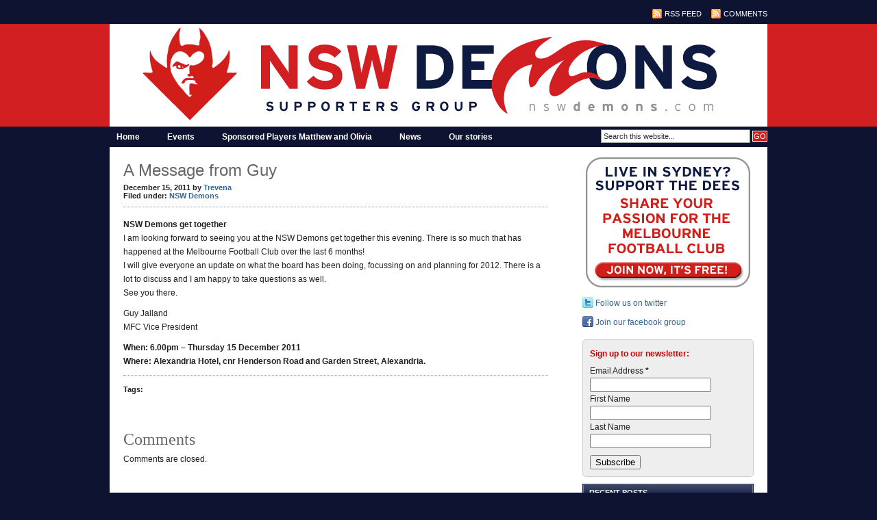

--- FILE ---
content_type: text/html; charset=UTF-8
request_url: https://www.nswdemons.com/a-message-from-guy/
body_size: 16102
content:
<!DOCTYPE html PUBLIC "-//W3C//DTD XHTML 1.0 Transitional//EN" "http://www.w3.org/TR/xhtml1/DTD/xhtml1-transitional.dtd">
<html xmlns="http://www.w3.org/1999/xhtml">
<head profile="http://gmpg.org/xfn/11">
<meta http-equiv="Content-Type" content="text/html; charset=UTF-8" />
<meta name="distribution" content="global" />
<meta name="robots" content="follow, all" />
<meta name="language" content="en" />

<title>A Message from Guy - NSW Demons : NSW Demons</title>
<meta name="generator" content="WordPress 6.9" />
<!-- leave this for stats -->

<link rel="Shortcut Icon" href="https://www.nswdemons.com/wp-content/themes/code-blue_20/images/favicon.ico" type="image/x-icon" />
<link rel="alternate" type="application/rss+xml" title="RSS 2.0" href="https://www.nswdemons.com/feed/" />
<link rel="alternate" type="text/xml" title="RSS .92" href="https://www.nswdemons.com/feed/rss/" />
<link rel="alternate" type="application/atom+xml" title="Atom 0.3" href="https://www.nswdemons.com/feed/atom/" />
<link rel="pingback" href="https://www.nswdemons.com/xmlrpc.php" />
	<link rel='archives' title='December 2025' href='https://www.nswdemons.com/2025/12/' />
	<link rel='archives' title='November 2025' href='https://www.nswdemons.com/2025/11/' />
	<link rel='archives' title='September 2025' href='https://www.nswdemons.com/2025/09/' />
	<link rel='archives' title='August 2025' href='https://www.nswdemons.com/2025/08/' />
	<link rel='archives' title='July 2025' href='https://www.nswdemons.com/2025/07/' />
	<link rel='archives' title='June 2025' href='https://www.nswdemons.com/2025/06/' />
	<link rel='archives' title='May 2025' href='https://www.nswdemons.com/2025/05/' />
	<link rel='archives' title='April 2025' href='https://www.nswdemons.com/2025/04/' />
	<link rel='archives' title='March 2025' href='https://www.nswdemons.com/2025/03/' />
	<link rel='archives' title='November 2024' href='https://www.nswdemons.com/2024/11/' />
	<link rel='archives' title='October 2024' href='https://www.nswdemons.com/2024/10/' />
	<link rel='archives' title='September 2024' href='https://www.nswdemons.com/2024/09/' />
	<link rel='archives' title='August 2024' href='https://www.nswdemons.com/2024/08/' />
	<link rel='archives' title='July 2024' href='https://www.nswdemons.com/2024/07/' />
	<link rel='archives' title='June 2024' href='https://www.nswdemons.com/2024/06/' />
	<link rel='archives' title='May 2024' href='https://www.nswdemons.com/2024/05/' />
	<link rel='archives' title='April 2024' href='https://www.nswdemons.com/2024/04/' />
	<link rel='archives' title='March 2024' href='https://www.nswdemons.com/2024/03/' />
	<link rel='archives' title='February 2024' href='https://www.nswdemons.com/2024/02/' />
	<link rel='archives' title='November 2023' href='https://www.nswdemons.com/2023/11/' />
	<link rel='archives' title='October 2023' href='https://www.nswdemons.com/2023/10/' />
	<link rel='archives' title='September 2023' href='https://www.nswdemons.com/2023/09/' />
	<link rel='archives' title='August 2023' href='https://www.nswdemons.com/2023/08/' />
	<link rel='archives' title='July 2023' href='https://www.nswdemons.com/2023/07/' />
	<link rel='archives' title='June 2023' href='https://www.nswdemons.com/2023/06/' />
	<link rel='archives' title='May 2023' href='https://www.nswdemons.com/2023/05/' />
	<link rel='archives' title='April 2023' href='https://www.nswdemons.com/2023/04/' />
	<link rel='archives' title='March 2023' href='https://www.nswdemons.com/2023/03/' />
	<link rel='archives' title='January 2023' href='https://www.nswdemons.com/2023/01/' />
	<link rel='archives' title='December 2022' href='https://www.nswdemons.com/2022/12/' />
	<link rel='archives' title='September 2022' href='https://www.nswdemons.com/2022/09/' />
	<link rel='archives' title='August 2022' href='https://www.nswdemons.com/2022/08/' />
	<link rel='archives' title='July 2022' href='https://www.nswdemons.com/2022/07/' />
	<link rel='archives' title='June 2022' href='https://www.nswdemons.com/2022/06/' />
	<link rel='archives' title='May 2022' href='https://www.nswdemons.com/2022/05/' />
	<link rel='archives' title='April 2022' href='https://www.nswdemons.com/2022/04/' />
	<link rel='archives' title='March 2022' href='https://www.nswdemons.com/2022/03/' />
	<link rel='archives' title='February 2022' href='https://www.nswdemons.com/2022/02/' />
	<link rel='archives' title='January 2022' href='https://www.nswdemons.com/2022/01/' />
	<link rel='archives' title='December 2021' href='https://www.nswdemons.com/2021/12/' />
	<link rel='archives' title='November 2021' href='https://www.nswdemons.com/2021/11/' />
	<link rel='archives' title='October 2021' href='https://www.nswdemons.com/2021/10/' />
	<link rel='archives' title='September 2021' href='https://www.nswdemons.com/2021/09/' />
	<link rel='archives' title='August 2021' href='https://www.nswdemons.com/2021/08/' />
	<link rel='archives' title='July 2021' href='https://www.nswdemons.com/2021/07/' />
	<link rel='archives' title='June 2021' href='https://www.nswdemons.com/2021/06/' />
	<link rel='archives' title='May 2021' href='https://www.nswdemons.com/2021/05/' />
	<link rel='archives' title='April 2021' href='https://www.nswdemons.com/2021/04/' />
	<link rel='archives' title='March 2021' href='https://www.nswdemons.com/2021/03/' />
	<link rel='archives' title='February 2021' href='https://www.nswdemons.com/2021/02/' />
	<link rel='archives' title='January 2021' href='https://www.nswdemons.com/2021/01/' />
	<link rel='archives' title='October 2020' href='https://www.nswdemons.com/2020/10/' />
	<link rel='archives' title='September 2020' href='https://www.nswdemons.com/2020/09/' />
	<link rel='archives' title='August 2020' href='https://www.nswdemons.com/2020/08/' />
	<link rel='archives' title='July 2020' href='https://www.nswdemons.com/2020/07/' />
	<link rel='archives' title='June 2020' href='https://www.nswdemons.com/2020/06/' />
	<link rel='archives' title='May 2020' href='https://www.nswdemons.com/2020/05/' />
	<link rel='archives' title='April 2020' href='https://www.nswdemons.com/2020/04/' />
	<link rel='archives' title='March 2020' href='https://www.nswdemons.com/2020/03/' />
	<link rel='archives' title='February 2020' href='https://www.nswdemons.com/2020/02/' />
	<link rel='archives' title='December 2019' href='https://www.nswdemons.com/2019/12/' />
	<link rel='archives' title='November 2019' href='https://www.nswdemons.com/2019/11/' />
	<link rel='archives' title='October 2019' href='https://www.nswdemons.com/2019/10/' />
	<link rel='archives' title='September 2019' href='https://www.nswdemons.com/2019/09/' />
	<link rel='archives' title='August 2019' href='https://www.nswdemons.com/2019/08/' />
	<link rel='archives' title='July 2019' href='https://www.nswdemons.com/2019/07/' />
	<link rel='archives' title='June 2019' href='https://www.nswdemons.com/2019/06/' />
	<link rel='archives' title='May 2019' href='https://www.nswdemons.com/2019/05/' />
	<link rel='archives' title='April 2019' href='https://www.nswdemons.com/2019/04/' />
	<link rel='archives' title='March 2019' href='https://www.nswdemons.com/2019/03/' />
	<link rel='archives' title='February 2019' href='https://www.nswdemons.com/2019/02/' />
	<link rel='archives' title='January 2019' href='https://www.nswdemons.com/2019/01/' />
	<link rel='archives' title='October 2018' href='https://www.nswdemons.com/2018/10/' />
	<link rel='archives' title='September 2018' href='https://www.nswdemons.com/2018/09/' />
	<link rel='archives' title='August 2018' href='https://www.nswdemons.com/2018/08/' />
	<link rel='archives' title='July 2018' href='https://www.nswdemons.com/2018/07/' />
	<link rel='archives' title='June 2018' href='https://www.nswdemons.com/2018/06/' />
	<link rel='archives' title='May 2018' href='https://www.nswdemons.com/2018/05/' />
	<link rel='archives' title='April 2018' href='https://www.nswdemons.com/2018/04/' />
	<link rel='archives' title='March 2018' href='https://www.nswdemons.com/2018/03/' />
	<link rel='archives' title='February 2018' href='https://www.nswdemons.com/2018/02/' />
	<link rel='archives' title='August 2017' href='https://www.nswdemons.com/2017/08/' />
	<link rel='archives' title='July 2017' href='https://www.nswdemons.com/2017/07/' />
	<link rel='archives' title='June 2017' href='https://www.nswdemons.com/2017/06/' />
	<link rel='archives' title='May 2017' href='https://www.nswdemons.com/2017/05/' />
	<link rel='archives' title='April 2017' href='https://www.nswdemons.com/2017/04/' />
	<link rel='archives' title='March 2017' href='https://www.nswdemons.com/2017/03/' />
	<link rel='archives' title='February 2017' href='https://www.nswdemons.com/2017/02/' />
	<link rel='archives' title='October 2016' href='https://www.nswdemons.com/2016/10/' />
	<link rel='archives' title='July 2016' href='https://www.nswdemons.com/2016/07/' />
	<link rel='archives' title='June 2016' href='https://www.nswdemons.com/2016/06/' />
	<link rel='archives' title='May 2016' href='https://www.nswdemons.com/2016/05/' />
	<link rel='archives' title='April 2016' href='https://www.nswdemons.com/2016/04/' />
	<link rel='archives' title='March 2016' href='https://www.nswdemons.com/2016/03/' />
	<link rel='archives' title='February 2016' href='https://www.nswdemons.com/2016/02/' />
	<link rel='archives' title='April 2015' href='https://www.nswdemons.com/2015/04/' />
	<link rel='archives' title='March 2015' href='https://www.nswdemons.com/2015/03/' />
	<link rel='archives' title='November 2014' href='https://www.nswdemons.com/2014/11/' />
	<link rel='archives' title='September 2014' href='https://www.nswdemons.com/2014/09/' />
	<link rel='archives' title='August 2014' href='https://www.nswdemons.com/2014/08/' />
	<link rel='archives' title='July 2014' href='https://www.nswdemons.com/2014/07/' />
	<link rel='archives' title='June 2014' href='https://www.nswdemons.com/2014/06/' />
	<link rel='archives' title='April 2014' href='https://www.nswdemons.com/2014/04/' />
	<link rel='archives' title='March 2014' href='https://www.nswdemons.com/2014/03/' />
	<link rel='archives' title='February 2014' href='https://www.nswdemons.com/2014/02/' />
	<link rel='archives' title='November 2013' href='https://www.nswdemons.com/2013/11/' />
	<link rel='archives' title='September 2013' href='https://www.nswdemons.com/2013/09/' />
	<link rel='archives' title='August 2013' href='https://www.nswdemons.com/2013/08/' />
	<link rel='archives' title='July 2013' href='https://www.nswdemons.com/2013/07/' />
	<link rel='archives' title='June 2013' href='https://www.nswdemons.com/2013/06/' />
	<link rel='archives' title='May 2013' href='https://www.nswdemons.com/2013/05/' />
	<link rel='archives' title='April 2013' href='https://www.nswdemons.com/2013/04/' />
	<link rel='archives' title='February 2013' href='https://www.nswdemons.com/2013/02/' />
	<link rel='archives' title='November 2012' href='https://www.nswdemons.com/2012/11/' />
	<link rel='archives' title='August 2012' href='https://www.nswdemons.com/2012/08/' />
	<link rel='archives' title='June 2012' href='https://www.nswdemons.com/2012/06/' />
	<link rel='archives' title='May 2012' href='https://www.nswdemons.com/2012/05/' />
	<link rel='archives' title='April 2012' href='https://www.nswdemons.com/2012/04/' />
	<link rel='archives' title='March 2012' href='https://www.nswdemons.com/2012/03/' />
	<link rel='archives' title='December 2011' href='https://www.nswdemons.com/2011/12/' />
	<link rel='archives' title='October 2011' href='https://www.nswdemons.com/2011/10/' />
	<link rel='archives' title='September 2011' href='https://www.nswdemons.com/2011/09/' />
	<link rel='archives' title='August 2011' href='https://www.nswdemons.com/2011/08/' />
	<link rel='archives' title='July 2011' href='https://www.nswdemons.com/2011/07/' />
	<link rel='archives' title='June 2011' href='https://www.nswdemons.com/2011/06/' />
	<link rel='archives' title='May 2011' href='https://www.nswdemons.com/2011/05/' />
	<link rel='archives' title='April 2011' href='https://www.nswdemons.com/2011/04/' />
	<link rel='archives' title='March 2011' href='https://www.nswdemons.com/2011/03/' />
	<link rel='archives' title='August 2010' href='https://www.nswdemons.com/2010/08/' />
	<link rel='archives' title='July 2010' href='https://www.nswdemons.com/2010/07/' />
	<link rel='archives' title='June 2010' href='https://www.nswdemons.com/2010/06/' />
	<link rel='archives' title='May 2010' href='https://www.nswdemons.com/2010/05/' />
	<link rel='archives' title='April 2010' href='https://www.nswdemons.com/2010/04/' />
	<link rel='archives' title='March 2010' href='https://www.nswdemons.com/2010/03/' />
<meta name='robots' content='index, follow, max-image-preview:large, max-snippet:-1, max-video-preview:-1' />

	<!-- This site is optimized with the Yoast SEO Premium plugin v26.8 (Yoast SEO v26.8) - https://yoast.com/product/yoast-seo-premium-wordpress/ -->
	<link rel="canonical" href="https://www.nswdemons.com/a-message-from-guy/" />
	<meta property="og:locale" content="en_US" />
	<meta property="og:type" content="article" />
	<meta property="og:title" content="A Message from Guy" />
	<meta property="og:description" content="NSW Demons get together I am looking forward to seeing you at the NSW Demons get together this evening. There is so much that has happened at the Melbourne Football Club over the last 6 months! I will give everyone an update on what the board has been doing, focussing on and planning for 2012. [&hellip;]" />
	<meta property="og:url" content="https://www.nswdemons.com/a-message-from-guy/" />
	<meta property="og:site_name" content="NSW Demons" />
	<meta property="article:publisher" content="https://www.facebook.com/NSW-Demons-2347198442182293" />
	<meta property="article:published_time" content="2011-12-15T04:02:43+00:00" />
	<meta name="author" content="Trevena" />
	<meta name="twitter:label1" content="Written by" />
	<meta name="twitter:data1" content="Trevena" />
	<script type="application/ld+json" class="yoast-schema-graph">{"@context":"https://schema.org","@graph":[{"@type":"Article","@id":"https://www.nswdemons.com/a-message-from-guy/#article","isPartOf":{"@id":"https://www.nswdemons.com/a-message-from-guy/"},"author":{"name":"Trevena","@id":"https://www.nswdemons.com/#/schema/person/c6c53a3c4f9ce96b9dcebfb3d12a1ccd"},"headline":"A Message from Guy","datePublished":"2011-12-15T04:02:43+00:00","mainEntityOfPage":{"@id":"https://www.nswdemons.com/a-message-from-guy/"},"wordCount":94,"publisher":{"@id":"https://www.nswdemons.com/#organization"},"articleSection":["NSW Demons"],"inLanguage":"en-US"},{"@type":"WebPage","@id":"https://www.nswdemons.com/a-message-from-guy/","url":"https://www.nswdemons.com/a-message-from-guy/","name":"A Message from Guy - NSW Demons","isPartOf":{"@id":"https://www.nswdemons.com/#website"},"datePublished":"2011-12-15T04:02:43+00:00","breadcrumb":{"@id":"https://www.nswdemons.com/a-message-from-guy/#breadcrumb"},"inLanguage":"en-US","potentialAction":[{"@type":"ReadAction","target":["https://www.nswdemons.com/a-message-from-guy/"]}]},{"@type":"BreadcrumbList","@id":"https://www.nswdemons.com/a-message-from-guy/#breadcrumb","itemListElement":[{"@type":"ListItem","position":1,"name":"News","item":"https://www.nswdemons.com/news/"},{"@type":"ListItem","position":2,"name":"A Message from Guy"}]},{"@type":"WebSite","@id":"https://www.nswdemons.com/#website","url":"https://www.nswdemons.com/","name":"NSW Demons","description":"Supporters Group","publisher":{"@id":"https://www.nswdemons.com/#organization"},"potentialAction":[{"@type":"SearchAction","target":{"@type":"EntryPoint","urlTemplate":"https://www.nswdemons.com/?s={search_term_string}"},"query-input":{"@type":"PropertyValueSpecification","valueRequired":true,"valueName":"search_term_string"}}],"inLanguage":"en-US"},{"@type":"Organization","@id":"https://www.nswdemons.com/#organization","name":"NSW Demons","url":"https://www.nswdemons.com/","logo":{"@type":"ImageObject","inLanguage":"en-US","@id":"https://www.nswdemons.com/#/schema/logo/image/","url":"https://www.nswdemons.com/wp-content/uploads/2017/03/signed-banner.jpg","contentUrl":"https://www.nswdemons.com/wp-content/uploads/2017/03/signed-banner.jpg","width":1224,"height":1632,"caption":"NSW Demons"},"image":{"@id":"https://www.nswdemons.com/#/schema/logo/image/"},"sameAs":["https://www.facebook.com/NSW-Demons-2347198442182293","https://x.com/NSWdemons"]},{"@type":"Person","@id":"https://www.nswdemons.com/#/schema/person/c6c53a3c4f9ce96b9dcebfb3d12a1ccd","name":"Trevena","image":{"@type":"ImageObject","inLanguage":"en-US","@id":"https://www.nswdemons.com/#/schema/person/image/","url":"https://secure.gravatar.com/avatar/da8b2fb10b2c598b8f3026b0a553ecf38c4de9973cc523f40fb2b5cc2c165fd1?s=96&d=mm&r=g","contentUrl":"https://secure.gravatar.com/avatar/da8b2fb10b2c598b8f3026b0a553ecf38c4de9973cc523f40fb2b5cc2c165fd1?s=96&d=mm&r=g","caption":"Trevena"},"sameAs":["https://nswdemons.com","https://x.com/NSWdemons"],"url":"https://www.nswdemons.com/author/sally/"}]}</script>
	<!-- / Yoast SEO Premium plugin. -->


<link rel="alternate" type="application/rss+xml" title="NSW Demons &raquo; A Message from Guy Comments Feed" href="https://www.nswdemons.com/a-message-from-guy/feed/" />
<link rel="alternate" title="oEmbed (JSON)" type="application/json+oembed" href="https://www.nswdemons.com/wp-json/oembed/1.0/embed?url=https%3A%2F%2Fwww.nswdemons.com%2Fa-message-from-guy%2F" />
<link rel="alternate" title="oEmbed (XML)" type="text/xml+oembed" href="https://www.nswdemons.com/wp-json/oembed/1.0/embed?url=https%3A%2F%2Fwww.nswdemons.com%2Fa-message-from-guy%2F&#038;format=xml" />
		<!-- This site uses the Google Analytics by MonsterInsights plugin v9.11.1 - Using Analytics tracking - https://www.monsterinsights.com/ -->
							<script src="//www.googletagmanager.com/gtag/js?id=G-8ZWDLBLYXV"  data-cfasync="false" data-wpfc-render="false" type="text/javascript" async></script>
			<script data-cfasync="false" data-wpfc-render="false" type="text/javascript">
				var mi_version = '9.11.1';
				var mi_track_user = true;
				var mi_no_track_reason = '';
								var MonsterInsightsDefaultLocations = {"page_location":"https:\/\/www.nswdemons.com\/a-message-from-guy\/"};
								if ( typeof MonsterInsightsPrivacyGuardFilter === 'function' ) {
					var MonsterInsightsLocations = (typeof MonsterInsightsExcludeQuery === 'object') ? MonsterInsightsPrivacyGuardFilter( MonsterInsightsExcludeQuery ) : MonsterInsightsPrivacyGuardFilter( MonsterInsightsDefaultLocations );
				} else {
					var MonsterInsightsLocations = (typeof MonsterInsightsExcludeQuery === 'object') ? MonsterInsightsExcludeQuery : MonsterInsightsDefaultLocations;
				}

								var disableStrs = [
										'ga-disable-G-8ZWDLBLYXV',
									];

				/* Function to detect opted out users */
				function __gtagTrackerIsOptedOut() {
					for (var index = 0; index < disableStrs.length; index++) {
						if (document.cookie.indexOf(disableStrs[index] + '=true') > -1) {
							return true;
						}
					}

					return false;
				}

				/* Disable tracking if the opt-out cookie exists. */
				if (__gtagTrackerIsOptedOut()) {
					for (var index = 0; index < disableStrs.length; index++) {
						window[disableStrs[index]] = true;
					}
				}

				/* Opt-out function */
				function __gtagTrackerOptout() {
					for (var index = 0; index < disableStrs.length; index++) {
						document.cookie = disableStrs[index] + '=true; expires=Thu, 31 Dec 2099 23:59:59 UTC; path=/';
						window[disableStrs[index]] = true;
					}
				}

				if ('undefined' === typeof gaOptout) {
					function gaOptout() {
						__gtagTrackerOptout();
					}
				}
								window.dataLayer = window.dataLayer || [];

				window.MonsterInsightsDualTracker = {
					helpers: {},
					trackers: {},
				};
				if (mi_track_user) {
					function __gtagDataLayer() {
						dataLayer.push(arguments);
					}

					function __gtagTracker(type, name, parameters) {
						if (!parameters) {
							parameters = {};
						}

						if (parameters.send_to) {
							__gtagDataLayer.apply(null, arguments);
							return;
						}

						if (type === 'event') {
														parameters.send_to = monsterinsights_frontend.v4_id;
							var hookName = name;
							if (typeof parameters['event_category'] !== 'undefined') {
								hookName = parameters['event_category'] + ':' + name;
							}

							if (typeof MonsterInsightsDualTracker.trackers[hookName] !== 'undefined') {
								MonsterInsightsDualTracker.trackers[hookName](parameters);
							} else {
								__gtagDataLayer('event', name, parameters);
							}
							
						} else {
							__gtagDataLayer.apply(null, arguments);
						}
					}

					__gtagTracker('js', new Date());
					__gtagTracker('set', {
						'developer_id.dZGIzZG': true,
											});
					if ( MonsterInsightsLocations.page_location ) {
						__gtagTracker('set', MonsterInsightsLocations);
					}
										__gtagTracker('config', 'G-8ZWDLBLYXV', {"forceSSL":"true"} );
										window.gtag = __gtagTracker;										(function () {
						/* https://developers.google.com/analytics/devguides/collection/analyticsjs/ */
						/* ga and __gaTracker compatibility shim. */
						var noopfn = function () {
							return null;
						};
						var newtracker = function () {
							return new Tracker();
						};
						var Tracker = function () {
							return null;
						};
						var p = Tracker.prototype;
						p.get = noopfn;
						p.set = noopfn;
						p.send = function () {
							var args = Array.prototype.slice.call(arguments);
							args.unshift('send');
							__gaTracker.apply(null, args);
						};
						var __gaTracker = function () {
							var len = arguments.length;
							if (len === 0) {
								return;
							}
							var f = arguments[len - 1];
							if (typeof f !== 'object' || f === null || typeof f.hitCallback !== 'function') {
								if ('send' === arguments[0]) {
									var hitConverted, hitObject = false, action;
									if ('event' === arguments[1]) {
										if ('undefined' !== typeof arguments[3]) {
											hitObject = {
												'eventAction': arguments[3],
												'eventCategory': arguments[2],
												'eventLabel': arguments[4],
												'value': arguments[5] ? arguments[5] : 1,
											}
										}
									}
									if ('pageview' === arguments[1]) {
										if ('undefined' !== typeof arguments[2]) {
											hitObject = {
												'eventAction': 'page_view',
												'page_path': arguments[2],
											}
										}
									}
									if (typeof arguments[2] === 'object') {
										hitObject = arguments[2];
									}
									if (typeof arguments[5] === 'object') {
										Object.assign(hitObject, arguments[5]);
									}
									if ('undefined' !== typeof arguments[1].hitType) {
										hitObject = arguments[1];
										if ('pageview' === hitObject.hitType) {
											hitObject.eventAction = 'page_view';
										}
									}
									if (hitObject) {
										action = 'timing' === arguments[1].hitType ? 'timing_complete' : hitObject.eventAction;
										hitConverted = mapArgs(hitObject);
										__gtagTracker('event', action, hitConverted);
									}
								}
								return;
							}

							function mapArgs(args) {
								var arg, hit = {};
								var gaMap = {
									'eventCategory': 'event_category',
									'eventAction': 'event_action',
									'eventLabel': 'event_label',
									'eventValue': 'event_value',
									'nonInteraction': 'non_interaction',
									'timingCategory': 'event_category',
									'timingVar': 'name',
									'timingValue': 'value',
									'timingLabel': 'event_label',
									'page': 'page_path',
									'location': 'page_location',
									'title': 'page_title',
									'referrer' : 'page_referrer',
								};
								for (arg in args) {
																		if (!(!args.hasOwnProperty(arg) || !gaMap.hasOwnProperty(arg))) {
										hit[gaMap[arg]] = args[arg];
									} else {
										hit[arg] = args[arg];
									}
								}
								return hit;
							}

							try {
								f.hitCallback();
							} catch (ex) {
							}
						};
						__gaTracker.create = newtracker;
						__gaTracker.getByName = newtracker;
						__gaTracker.getAll = function () {
							return [];
						};
						__gaTracker.remove = noopfn;
						__gaTracker.loaded = true;
						window['__gaTracker'] = __gaTracker;
					})();
									} else {
										console.log("");
					(function () {
						function __gtagTracker() {
							return null;
						}

						window['__gtagTracker'] = __gtagTracker;
						window['gtag'] = __gtagTracker;
					})();
									}
			</script>
							<!-- / Google Analytics by MonsterInsights -->
		<style id='wp-img-auto-sizes-contain-inline-css' type='text/css'>
img:is([sizes=auto i],[sizes^="auto," i]){contain-intrinsic-size:3000px 1500px}
/*# sourceURL=wp-img-auto-sizes-contain-inline-css */
</style>
<style id='wp-emoji-styles-inline-css' type='text/css'>

	img.wp-smiley, img.emoji {
		display: inline !important;
		border: none !important;
		box-shadow: none !important;
		height: 1em !important;
		width: 1em !important;
		margin: 0 0.07em !important;
		vertical-align: -0.1em !important;
		background: none !important;
		padding: 0 !important;
	}
/*# sourceURL=wp-emoji-styles-inline-css */
</style>
<style id='wp-block-library-inline-css' type='text/css'>
:root{--wp-block-synced-color:#7a00df;--wp-block-synced-color--rgb:122,0,223;--wp-bound-block-color:var(--wp-block-synced-color);--wp-editor-canvas-background:#ddd;--wp-admin-theme-color:#007cba;--wp-admin-theme-color--rgb:0,124,186;--wp-admin-theme-color-darker-10:#006ba1;--wp-admin-theme-color-darker-10--rgb:0,107,160.5;--wp-admin-theme-color-darker-20:#005a87;--wp-admin-theme-color-darker-20--rgb:0,90,135;--wp-admin-border-width-focus:2px}@media (min-resolution:192dpi){:root{--wp-admin-border-width-focus:1.5px}}.wp-element-button{cursor:pointer}:root .has-very-light-gray-background-color{background-color:#eee}:root .has-very-dark-gray-background-color{background-color:#313131}:root .has-very-light-gray-color{color:#eee}:root .has-very-dark-gray-color{color:#313131}:root .has-vivid-green-cyan-to-vivid-cyan-blue-gradient-background{background:linear-gradient(135deg,#00d084,#0693e3)}:root .has-purple-crush-gradient-background{background:linear-gradient(135deg,#34e2e4,#4721fb 50%,#ab1dfe)}:root .has-hazy-dawn-gradient-background{background:linear-gradient(135deg,#faaca8,#dad0ec)}:root .has-subdued-olive-gradient-background{background:linear-gradient(135deg,#fafae1,#67a671)}:root .has-atomic-cream-gradient-background{background:linear-gradient(135deg,#fdd79a,#004a59)}:root .has-nightshade-gradient-background{background:linear-gradient(135deg,#330968,#31cdcf)}:root .has-midnight-gradient-background{background:linear-gradient(135deg,#020381,#2874fc)}:root{--wp--preset--font-size--normal:16px;--wp--preset--font-size--huge:42px}.has-regular-font-size{font-size:1em}.has-larger-font-size{font-size:2.625em}.has-normal-font-size{font-size:var(--wp--preset--font-size--normal)}.has-huge-font-size{font-size:var(--wp--preset--font-size--huge)}.has-text-align-center{text-align:center}.has-text-align-left{text-align:left}.has-text-align-right{text-align:right}.has-fit-text{white-space:nowrap!important}#end-resizable-editor-section{display:none}.aligncenter{clear:both}.items-justified-left{justify-content:flex-start}.items-justified-center{justify-content:center}.items-justified-right{justify-content:flex-end}.items-justified-space-between{justify-content:space-between}.screen-reader-text{border:0;clip-path:inset(50%);height:1px;margin:-1px;overflow:hidden;padding:0;position:absolute;width:1px;word-wrap:normal!important}.screen-reader-text:focus{background-color:#ddd;clip-path:none;color:#444;display:block;font-size:1em;height:auto;left:5px;line-height:normal;padding:15px 23px 14px;text-decoration:none;top:5px;width:auto;z-index:100000}html :where(.has-border-color){border-style:solid}html :where([style*=border-top-color]){border-top-style:solid}html :where([style*=border-right-color]){border-right-style:solid}html :where([style*=border-bottom-color]){border-bottom-style:solid}html :where([style*=border-left-color]){border-left-style:solid}html :where([style*=border-width]){border-style:solid}html :where([style*=border-top-width]){border-top-style:solid}html :where([style*=border-right-width]){border-right-style:solid}html :where([style*=border-bottom-width]){border-bottom-style:solid}html :where([style*=border-left-width]){border-left-style:solid}html :where(img[class*=wp-image-]){height:auto;max-width:100%}:where(figure){margin:0 0 1em}html :where(.is-position-sticky){--wp-admin--admin-bar--position-offset:var(--wp-admin--admin-bar--height,0px)}@media screen and (max-width:600px){html :where(.is-position-sticky){--wp-admin--admin-bar--position-offset:0px}}

/*# sourceURL=wp-block-library-inline-css */
</style><style id='global-styles-inline-css' type='text/css'>
:root{--wp--preset--aspect-ratio--square: 1;--wp--preset--aspect-ratio--4-3: 4/3;--wp--preset--aspect-ratio--3-4: 3/4;--wp--preset--aspect-ratio--3-2: 3/2;--wp--preset--aspect-ratio--2-3: 2/3;--wp--preset--aspect-ratio--16-9: 16/9;--wp--preset--aspect-ratio--9-16: 9/16;--wp--preset--color--black: #000000;--wp--preset--color--cyan-bluish-gray: #abb8c3;--wp--preset--color--white: #ffffff;--wp--preset--color--pale-pink: #f78da7;--wp--preset--color--vivid-red: #cf2e2e;--wp--preset--color--luminous-vivid-orange: #ff6900;--wp--preset--color--luminous-vivid-amber: #fcb900;--wp--preset--color--light-green-cyan: #7bdcb5;--wp--preset--color--vivid-green-cyan: #00d084;--wp--preset--color--pale-cyan-blue: #8ed1fc;--wp--preset--color--vivid-cyan-blue: #0693e3;--wp--preset--color--vivid-purple: #9b51e0;--wp--preset--gradient--vivid-cyan-blue-to-vivid-purple: linear-gradient(135deg,rgb(6,147,227) 0%,rgb(155,81,224) 100%);--wp--preset--gradient--light-green-cyan-to-vivid-green-cyan: linear-gradient(135deg,rgb(122,220,180) 0%,rgb(0,208,130) 100%);--wp--preset--gradient--luminous-vivid-amber-to-luminous-vivid-orange: linear-gradient(135deg,rgb(252,185,0) 0%,rgb(255,105,0) 100%);--wp--preset--gradient--luminous-vivid-orange-to-vivid-red: linear-gradient(135deg,rgb(255,105,0) 0%,rgb(207,46,46) 100%);--wp--preset--gradient--very-light-gray-to-cyan-bluish-gray: linear-gradient(135deg,rgb(238,238,238) 0%,rgb(169,184,195) 100%);--wp--preset--gradient--cool-to-warm-spectrum: linear-gradient(135deg,rgb(74,234,220) 0%,rgb(151,120,209) 20%,rgb(207,42,186) 40%,rgb(238,44,130) 60%,rgb(251,105,98) 80%,rgb(254,248,76) 100%);--wp--preset--gradient--blush-light-purple: linear-gradient(135deg,rgb(255,206,236) 0%,rgb(152,150,240) 100%);--wp--preset--gradient--blush-bordeaux: linear-gradient(135deg,rgb(254,205,165) 0%,rgb(254,45,45) 50%,rgb(107,0,62) 100%);--wp--preset--gradient--luminous-dusk: linear-gradient(135deg,rgb(255,203,112) 0%,rgb(199,81,192) 50%,rgb(65,88,208) 100%);--wp--preset--gradient--pale-ocean: linear-gradient(135deg,rgb(255,245,203) 0%,rgb(182,227,212) 50%,rgb(51,167,181) 100%);--wp--preset--gradient--electric-grass: linear-gradient(135deg,rgb(202,248,128) 0%,rgb(113,206,126) 100%);--wp--preset--gradient--midnight: linear-gradient(135deg,rgb(2,3,129) 0%,rgb(40,116,252) 100%);--wp--preset--font-size--small: 13px;--wp--preset--font-size--medium: 20px;--wp--preset--font-size--large: 36px;--wp--preset--font-size--x-large: 42px;--wp--preset--spacing--20: 0.44rem;--wp--preset--spacing--30: 0.67rem;--wp--preset--spacing--40: 1rem;--wp--preset--spacing--50: 1.5rem;--wp--preset--spacing--60: 2.25rem;--wp--preset--spacing--70: 3.38rem;--wp--preset--spacing--80: 5.06rem;--wp--preset--shadow--natural: 6px 6px 9px rgba(0, 0, 0, 0.2);--wp--preset--shadow--deep: 12px 12px 50px rgba(0, 0, 0, 0.4);--wp--preset--shadow--sharp: 6px 6px 0px rgba(0, 0, 0, 0.2);--wp--preset--shadow--outlined: 6px 6px 0px -3px rgb(255, 255, 255), 6px 6px rgb(0, 0, 0);--wp--preset--shadow--crisp: 6px 6px 0px rgb(0, 0, 0);}:where(.is-layout-flex){gap: 0.5em;}:where(.is-layout-grid){gap: 0.5em;}body .is-layout-flex{display: flex;}.is-layout-flex{flex-wrap: wrap;align-items: center;}.is-layout-flex > :is(*, div){margin: 0;}body .is-layout-grid{display: grid;}.is-layout-grid > :is(*, div){margin: 0;}:where(.wp-block-columns.is-layout-flex){gap: 2em;}:where(.wp-block-columns.is-layout-grid){gap: 2em;}:where(.wp-block-post-template.is-layout-flex){gap: 1.25em;}:where(.wp-block-post-template.is-layout-grid){gap: 1.25em;}.has-black-color{color: var(--wp--preset--color--black) !important;}.has-cyan-bluish-gray-color{color: var(--wp--preset--color--cyan-bluish-gray) !important;}.has-white-color{color: var(--wp--preset--color--white) !important;}.has-pale-pink-color{color: var(--wp--preset--color--pale-pink) !important;}.has-vivid-red-color{color: var(--wp--preset--color--vivid-red) !important;}.has-luminous-vivid-orange-color{color: var(--wp--preset--color--luminous-vivid-orange) !important;}.has-luminous-vivid-amber-color{color: var(--wp--preset--color--luminous-vivid-amber) !important;}.has-light-green-cyan-color{color: var(--wp--preset--color--light-green-cyan) !important;}.has-vivid-green-cyan-color{color: var(--wp--preset--color--vivid-green-cyan) !important;}.has-pale-cyan-blue-color{color: var(--wp--preset--color--pale-cyan-blue) !important;}.has-vivid-cyan-blue-color{color: var(--wp--preset--color--vivid-cyan-blue) !important;}.has-vivid-purple-color{color: var(--wp--preset--color--vivid-purple) !important;}.has-black-background-color{background-color: var(--wp--preset--color--black) !important;}.has-cyan-bluish-gray-background-color{background-color: var(--wp--preset--color--cyan-bluish-gray) !important;}.has-white-background-color{background-color: var(--wp--preset--color--white) !important;}.has-pale-pink-background-color{background-color: var(--wp--preset--color--pale-pink) !important;}.has-vivid-red-background-color{background-color: var(--wp--preset--color--vivid-red) !important;}.has-luminous-vivid-orange-background-color{background-color: var(--wp--preset--color--luminous-vivid-orange) !important;}.has-luminous-vivid-amber-background-color{background-color: var(--wp--preset--color--luminous-vivid-amber) !important;}.has-light-green-cyan-background-color{background-color: var(--wp--preset--color--light-green-cyan) !important;}.has-vivid-green-cyan-background-color{background-color: var(--wp--preset--color--vivid-green-cyan) !important;}.has-pale-cyan-blue-background-color{background-color: var(--wp--preset--color--pale-cyan-blue) !important;}.has-vivid-cyan-blue-background-color{background-color: var(--wp--preset--color--vivid-cyan-blue) !important;}.has-vivid-purple-background-color{background-color: var(--wp--preset--color--vivid-purple) !important;}.has-black-border-color{border-color: var(--wp--preset--color--black) !important;}.has-cyan-bluish-gray-border-color{border-color: var(--wp--preset--color--cyan-bluish-gray) !important;}.has-white-border-color{border-color: var(--wp--preset--color--white) !important;}.has-pale-pink-border-color{border-color: var(--wp--preset--color--pale-pink) !important;}.has-vivid-red-border-color{border-color: var(--wp--preset--color--vivid-red) !important;}.has-luminous-vivid-orange-border-color{border-color: var(--wp--preset--color--luminous-vivid-orange) !important;}.has-luminous-vivid-amber-border-color{border-color: var(--wp--preset--color--luminous-vivid-amber) !important;}.has-light-green-cyan-border-color{border-color: var(--wp--preset--color--light-green-cyan) !important;}.has-vivid-green-cyan-border-color{border-color: var(--wp--preset--color--vivid-green-cyan) !important;}.has-pale-cyan-blue-border-color{border-color: var(--wp--preset--color--pale-cyan-blue) !important;}.has-vivid-cyan-blue-border-color{border-color: var(--wp--preset--color--vivid-cyan-blue) !important;}.has-vivid-purple-border-color{border-color: var(--wp--preset--color--vivid-purple) !important;}.has-vivid-cyan-blue-to-vivid-purple-gradient-background{background: var(--wp--preset--gradient--vivid-cyan-blue-to-vivid-purple) !important;}.has-light-green-cyan-to-vivid-green-cyan-gradient-background{background: var(--wp--preset--gradient--light-green-cyan-to-vivid-green-cyan) !important;}.has-luminous-vivid-amber-to-luminous-vivid-orange-gradient-background{background: var(--wp--preset--gradient--luminous-vivid-amber-to-luminous-vivid-orange) !important;}.has-luminous-vivid-orange-to-vivid-red-gradient-background{background: var(--wp--preset--gradient--luminous-vivid-orange-to-vivid-red) !important;}.has-very-light-gray-to-cyan-bluish-gray-gradient-background{background: var(--wp--preset--gradient--very-light-gray-to-cyan-bluish-gray) !important;}.has-cool-to-warm-spectrum-gradient-background{background: var(--wp--preset--gradient--cool-to-warm-spectrum) !important;}.has-blush-light-purple-gradient-background{background: var(--wp--preset--gradient--blush-light-purple) !important;}.has-blush-bordeaux-gradient-background{background: var(--wp--preset--gradient--blush-bordeaux) !important;}.has-luminous-dusk-gradient-background{background: var(--wp--preset--gradient--luminous-dusk) !important;}.has-pale-ocean-gradient-background{background: var(--wp--preset--gradient--pale-ocean) !important;}.has-electric-grass-gradient-background{background: var(--wp--preset--gradient--electric-grass) !important;}.has-midnight-gradient-background{background: var(--wp--preset--gradient--midnight) !important;}.has-small-font-size{font-size: var(--wp--preset--font-size--small) !important;}.has-medium-font-size{font-size: var(--wp--preset--font-size--medium) !important;}.has-large-font-size{font-size: var(--wp--preset--font-size--large) !important;}.has-x-large-font-size{font-size: var(--wp--preset--font-size--x-large) !important;}
/*# sourceURL=global-styles-inline-css */
</style>

<style id='classic-theme-styles-inline-css' type='text/css'>
/*! This file is auto-generated */
.wp-block-button__link{color:#fff;background-color:#32373c;border-radius:9999px;box-shadow:none;text-decoration:none;padding:calc(.667em + 2px) calc(1.333em + 2px);font-size:1.125em}.wp-block-file__button{background:#32373c;color:#fff;text-decoration:none}
/*# sourceURL=/wp-includes/css/classic-themes.min.css */
</style>
<link rel='stylesheet' id='social-widget-css' href='https://www.nswdemons.com/wp-content/plugins/social-media-widget/social_widget.css?ver=88c4d6dc76ebf27f62f45cd469293db6' type='text/css' media='all' />
<script type="text/javascript" src="https://www.nswdemons.com/wp-content/plugins/google-analytics-for-wordpress/assets/js/frontend-gtag.min.js?ver=9.11.1" id="monsterinsights-frontend-script-js" async="async" data-wp-strategy="async"></script>
<script data-cfasync="false" data-wpfc-render="false" type="text/javascript" id='monsterinsights-frontend-script-js-extra'>/* <![CDATA[ */
var monsterinsights_frontend = {"js_events_tracking":"true","download_extensions":"doc,pdf,ppt,zip,xls,docx,pptx,xlsx","inbound_paths":"[]","home_url":"https:\/\/www.nswdemons.com","hash_tracking":"false","v4_id":"G-8ZWDLBLYXV"};/* ]]> */
</script>
<script></script><link rel="https://api.w.org/" href="https://www.nswdemons.com/wp-json/" /><link rel="alternate" title="JSON" type="application/json" href="https://www.nswdemons.com/wp-json/wp/v2/posts/484" /><meta name="generator" content="Powered by WPBakery Page Builder - drag and drop page builder for WordPress."/>
<noscript><style> .wpb_animate_when_almost_visible { opacity: 1; }</style></noscript>
<link rel="stylesheet" href="https://www.nswdemons.com/wp-content/themes/deez/style.css" type="text/css" media="screen" />


<link rel="alternate" type="application/rss+xml" title="NSW Demons RSS Feed" href="https://www.nswdemons.com/feed/" />
<link rel="pingback" href="https://www.nswdemons.com/xmlrpc.php" />

<meta name='robots' content='index, follow, max-image-preview:large, max-snippet:-1, max-video-preview:-1' />

	<!-- This site is optimized with the Yoast SEO Premium plugin v26.8 (Yoast SEO v26.8) - https://yoast.com/product/yoast-seo-premium-wordpress/ -->
	<link rel="canonical" href="https://www.nswdemons.com/a-message-from-guy/" />
	<meta property="og:locale" content="en_US" />
	<meta property="og:type" content="article" />
	<meta property="og:title" content="A Message from Guy" />
	<meta property="og:description" content="NSW Demons get together I am looking forward to seeing you at the NSW Demons get together this evening. There is so much that has happened at the Melbourne Football Club over the last 6 months! I will give everyone an update on what the board has been doing, focussing on and planning for 2012. [&hellip;]" />
	<meta property="og:url" content="https://www.nswdemons.com/a-message-from-guy/" />
	<meta property="og:site_name" content="NSW Demons" />
	<meta property="article:publisher" content="https://www.facebook.com/NSW-Demons-2347198442182293" />
	<meta property="article:published_time" content="2011-12-15T04:02:43+00:00" />
	<meta name="author" content="Trevena" />
	<meta name="twitter:label1" content="Written by" />
	<meta name="twitter:data1" content="Trevena" />
	<script type="application/ld+json" class="yoast-schema-graph">{"@context":"https://schema.org","@graph":[{"@type":"Article","@id":"https://www.nswdemons.com/a-message-from-guy/#article","isPartOf":{"@id":"https://www.nswdemons.com/a-message-from-guy/"},"author":{"name":"Trevena","@id":"https://www.nswdemons.com/#/schema/person/c6c53a3c4f9ce96b9dcebfb3d12a1ccd"},"headline":"A Message from Guy","datePublished":"2011-12-15T04:02:43+00:00","mainEntityOfPage":{"@id":"https://www.nswdemons.com/a-message-from-guy/"},"wordCount":94,"publisher":{"@id":"https://www.nswdemons.com/#organization"},"articleSection":["NSW Demons"],"inLanguage":"en-US"},{"@type":"WebPage","@id":"https://www.nswdemons.com/a-message-from-guy/","url":"https://www.nswdemons.com/a-message-from-guy/","name":"A Message from Guy - NSW Demons","isPartOf":{"@id":"https://www.nswdemons.com/#website"},"datePublished":"2011-12-15T04:02:43+00:00","breadcrumb":{"@id":"https://www.nswdemons.com/a-message-from-guy/#breadcrumb"},"inLanguage":"en-US","potentialAction":[{"@type":"ReadAction","target":["https://www.nswdemons.com/a-message-from-guy/"]}]},{"@type":"BreadcrumbList","@id":"https://www.nswdemons.com/a-message-from-guy/#breadcrumb","itemListElement":[{"@type":"ListItem","position":1,"name":"News","item":"https://www.nswdemons.com/news/"},{"@type":"ListItem","position":2,"name":"A Message from Guy"}]},{"@type":"WebSite","@id":"https://www.nswdemons.com/#website","url":"https://www.nswdemons.com/","name":"NSW Demons","description":"Supporters Group","publisher":{"@id":"https://www.nswdemons.com/#organization"},"potentialAction":[{"@type":"SearchAction","target":{"@type":"EntryPoint","urlTemplate":"https://www.nswdemons.com/?s={search_term_string}"},"query-input":{"@type":"PropertyValueSpecification","valueRequired":true,"valueName":"search_term_string"}}],"inLanguage":"en-US"},{"@type":"Organization","@id":"https://www.nswdemons.com/#organization","name":"NSW Demons","url":"https://www.nswdemons.com/","logo":{"@type":"ImageObject","inLanguage":"en-US","@id":"https://www.nswdemons.com/#/schema/logo/image/","url":"https://www.nswdemons.com/wp-content/uploads/2017/03/signed-banner.jpg","contentUrl":"https://www.nswdemons.com/wp-content/uploads/2017/03/signed-banner.jpg","width":1224,"height":1632,"caption":"NSW Demons"},"image":{"@id":"https://www.nswdemons.com/#/schema/logo/image/"},"sameAs":["https://www.facebook.com/NSW-Demons-2347198442182293","https://x.com/NSWdemons"]},{"@type":"Person","@id":"https://www.nswdemons.com/#/schema/person/c6c53a3c4f9ce96b9dcebfb3d12a1ccd","name":"Trevena","image":{"@type":"ImageObject","inLanguage":"en-US","@id":"https://www.nswdemons.com/#/schema/person/image/","url":"https://secure.gravatar.com/avatar/da8b2fb10b2c598b8f3026b0a553ecf38c4de9973cc523f40fb2b5cc2c165fd1?s=96&d=mm&r=g","contentUrl":"https://secure.gravatar.com/avatar/da8b2fb10b2c598b8f3026b0a553ecf38c4de9973cc523f40fb2b5cc2c165fd1?s=96&d=mm&r=g","caption":"Trevena"},"sameAs":["https://nswdemons.com","https://x.com/NSWdemons"],"url":"https://www.nswdemons.com/author/sally/"}]}</script>
	<!-- / Yoast SEO Premium plugin. -->


<link rel="alternate" type="application/rss+xml" title="NSW Demons &raquo; A Message from Guy Comments Feed" href="https://www.nswdemons.com/a-message-from-guy/feed/" />
		<!-- This site uses the Google Analytics by MonsterInsights plugin v9.11.1 - Using Analytics tracking - https://www.monsterinsights.com/ -->
							<script src="//www.googletagmanager.com/gtag/js?id=G-8ZWDLBLYXV"  data-cfasync="false" data-wpfc-render="false" type="text/javascript" async></script>
			<script data-cfasync="false" data-wpfc-render="false" type="text/javascript">
				var mi_version = '9.11.1';
				var mi_track_user = true;
				var mi_no_track_reason = '';
								var MonsterInsightsDefaultLocations = {"page_location":"https:\/\/www.nswdemons.com\/a-message-from-guy\/"};
								if ( typeof MonsterInsightsPrivacyGuardFilter === 'function' ) {
					var MonsterInsightsLocations = (typeof MonsterInsightsExcludeQuery === 'object') ? MonsterInsightsPrivacyGuardFilter( MonsterInsightsExcludeQuery ) : MonsterInsightsPrivacyGuardFilter( MonsterInsightsDefaultLocations );
				} else {
					var MonsterInsightsLocations = (typeof MonsterInsightsExcludeQuery === 'object') ? MonsterInsightsExcludeQuery : MonsterInsightsDefaultLocations;
				}

								var disableStrs = [
										'ga-disable-G-8ZWDLBLYXV',
									];

				/* Function to detect opted out users */
				function __gtagTrackerIsOptedOut() {
					for (var index = 0; index < disableStrs.length; index++) {
						if (document.cookie.indexOf(disableStrs[index] + '=true') > -1) {
							return true;
						}
					}

					return false;
				}

				/* Disable tracking if the opt-out cookie exists. */
				if (__gtagTrackerIsOptedOut()) {
					for (var index = 0; index < disableStrs.length; index++) {
						window[disableStrs[index]] = true;
					}
				}

				/* Opt-out function */
				function __gtagTrackerOptout() {
					for (var index = 0; index < disableStrs.length; index++) {
						document.cookie = disableStrs[index] + '=true; expires=Thu, 31 Dec 2099 23:59:59 UTC; path=/';
						window[disableStrs[index]] = true;
					}
				}

				if ('undefined' === typeof gaOptout) {
					function gaOptout() {
						__gtagTrackerOptout();
					}
				}
								window.dataLayer = window.dataLayer || [];

				window.MonsterInsightsDualTracker = {
					helpers: {},
					trackers: {},
				};
				if (mi_track_user) {
					function __gtagDataLayer() {
						dataLayer.push(arguments);
					}

					function __gtagTracker(type, name, parameters) {
						if (!parameters) {
							parameters = {};
						}

						if (parameters.send_to) {
							__gtagDataLayer.apply(null, arguments);
							return;
						}

						if (type === 'event') {
														parameters.send_to = monsterinsights_frontend.v4_id;
							var hookName = name;
							if (typeof parameters['event_category'] !== 'undefined') {
								hookName = parameters['event_category'] + ':' + name;
							}

							if (typeof MonsterInsightsDualTracker.trackers[hookName] !== 'undefined') {
								MonsterInsightsDualTracker.trackers[hookName](parameters);
							} else {
								__gtagDataLayer('event', name, parameters);
							}
							
						} else {
							__gtagDataLayer.apply(null, arguments);
						}
					}

					__gtagTracker('js', new Date());
					__gtagTracker('set', {
						'developer_id.dZGIzZG': true,
											});
					if ( MonsterInsightsLocations.page_location ) {
						__gtagTracker('set', MonsterInsightsLocations);
					}
										__gtagTracker('config', 'G-8ZWDLBLYXV', {"forceSSL":"true"} );
										window.gtag = __gtagTracker;										(function () {
						/* https://developers.google.com/analytics/devguides/collection/analyticsjs/ */
						/* ga and __gaTracker compatibility shim. */
						var noopfn = function () {
							return null;
						};
						var newtracker = function () {
							return new Tracker();
						};
						var Tracker = function () {
							return null;
						};
						var p = Tracker.prototype;
						p.get = noopfn;
						p.set = noopfn;
						p.send = function () {
							var args = Array.prototype.slice.call(arguments);
							args.unshift('send');
							__gaTracker.apply(null, args);
						};
						var __gaTracker = function () {
							var len = arguments.length;
							if (len === 0) {
								return;
							}
							var f = arguments[len - 1];
							if (typeof f !== 'object' || f === null || typeof f.hitCallback !== 'function') {
								if ('send' === arguments[0]) {
									var hitConverted, hitObject = false, action;
									if ('event' === arguments[1]) {
										if ('undefined' !== typeof arguments[3]) {
											hitObject = {
												'eventAction': arguments[3],
												'eventCategory': arguments[2],
												'eventLabel': arguments[4],
												'value': arguments[5] ? arguments[5] : 1,
											}
										}
									}
									if ('pageview' === arguments[1]) {
										if ('undefined' !== typeof arguments[2]) {
											hitObject = {
												'eventAction': 'page_view',
												'page_path': arguments[2],
											}
										}
									}
									if (typeof arguments[2] === 'object') {
										hitObject = arguments[2];
									}
									if (typeof arguments[5] === 'object') {
										Object.assign(hitObject, arguments[5]);
									}
									if ('undefined' !== typeof arguments[1].hitType) {
										hitObject = arguments[1];
										if ('pageview' === hitObject.hitType) {
											hitObject.eventAction = 'page_view';
										}
									}
									if (hitObject) {
										action = 'timing' === arguments[1].hitType ? 'timing_complete' : hitObject.eventAction;
										hitConverted = mapArgs(hitObject);
										__gtagTracker('event', action, hitConverted);
									}
								}
								return;
							}

							function mapArgs(args) {
								var arg, hit = {};
								var gaMap = {
									'eventCategory': 'event_category',
									'eventAction': 'event_action',
									'eventLabel': 'event_label',
									'eventValue': 'event_value',
									'nonInteraction': 'non_interaction',
									'timingCategory': 'event_category',
									'timingVar': 'name',
									'timingValue': 'value',
									'timingLabel': 'event_label',
									'page': 'page_path',
									'location': 'page_location',
									'title': 'page_title',
									'referrer' : 'page_referrer',
								};
								for (arg in args) {
																		if (!(!args.hasOwnProperty(arg) || !gaMap.hasOwnProperty(arg))) {
										hit[gaMap[arg]] = args[arg];
									} else {
										hit[arg] = args[arg];
									}
								}
								return hit;
							}

							try {
								f.hitCallback();
							} catch (ex) {
							}
						};
						__gaTracker.create = newtracker;
						__gaTracker.getByName = newtracker;
						__gaTracker.getAll = function () {
							return [];
						};
						__gaTracker.remove = noopfn;
						__gaTracker.loaded = true;
						window['__gaTracker'] = __gaTracker;
					})();
									} else {
										console.log("");
					(function () {
						function __gtagTracker() {
							return null;
						}

						window['__gtagTracker'] = __gtagTracker;
						window['gtag'] = __gtagTracker;
					})();
									}
			</script>
							<!-- / Google Analytics by MonsterInsights -->
		<script></script><link rel="https://api.w.org/" href="https://www.nswdemons.com/wp-json/" /><link rel="alternate" title="JSON" type="application/json" href="https://www.nswdemons.com/wp-json/wp/v2/posts/484" /><meta name="generator" content="Powered by WPBakery Page Builder - drag and drop page builder for WordPress."/>
<noscript><style> .wpb_animate_when_almost_visible { opacity: 1; }</style></noscript>
<script type="text/javascript"><!--//--><![CDATA[//><!--
sfHover = function() {
	if (!document.getElementsByTagName) return false;
	var sfEls = document.getElementById("nav").getElementsByTagName("li");

	for (var i=0; i<sfEls.length; i++) {
		sfEls[i].onmouseover=function() {
			this.className+=" sfhover";
		}
		sfEls[i].onmouseout=function() {
			this.className=this.className.replace(new RegExp(" sfhover\\b"), "");
		}
	}

}
if (window.attachEvent) window.attachEvent("onload", sfHover);
//--><!]]></script>

</head>

<body data-rsssl=1>

<div id="header">

	<div class="headerleft">
    <h1><a href="https://www.nswdemons.com/">NSW Demons</a></h1>
		Supporters Group	</div>
	
	<!--Replace the # below with the ad destination url.-->
	
	<div class="headerright">
		<p><a href="https://www.nswdemons.com/feed/rss/"><img style="vertical-align:middle" src="https://www.nswdemons.com/wp-content/themes/deez/images/rss.gif" alt="Subscribe to NSW Demons" /></a><a href="https://www.nswdemons.com/feed/rss/">RSS Feed</a><a href="https://www.nswdemons.com/comments/feed/"><img style="vertical-align:middle;margin-left:10px;" src="https://www.nswdemons.com/wp-content/themes/deez/images/rss.gif" alt="Subscribe to NSW Demons" /></a><a href="https://www.nswdemons.com/comments/feed/">Comments</a></p>
	</div>

	<div id="headerImage"><a href="https://www.nswdemons.com/"><img src="https://www.nswdemons.com/wp-content/themes/deez/images/header.png" width="960" height="150" alt="NSW Demons" /></a></div>

</div>

<div id="navbar">

	<div id="navbarleft">
		<ul id="nav">
			<li><a href="https://www.nswdemons.com">Home</a></li>
			<li class="page_item page-item-7 page_item_has_children"><a href="https://www.nswdemons.com/events/">Events</a>
<ul class='children'>
	<li class="page_item page-item-3537"><a href="https://www.nswdemons.com/events/past-events/">Past events</a></li>
	<li class="page_item page-item-4382"><a href="https://www.nswdemons.com/events/legends-dinners/">Legends Dinners</a></li>
</ul>
</li>
<li class="page_item page-item-9"><a href="https://www.nswdemons.com/sponsored-players/">Sponsored Players Matthew and Olivia</a></li>
<li class="page_item page-item-1269 current_page_parent"><a href="https://www.nswdemons.com/news/">News</a></li>
<li class="page_item page-item-1280"><a href="https://www.nswdemons.com/our-stories/">Our stories</a></li>
<li class="page_item page-item-1291 page_item_has_children"><a href="https://www.nswdemons.com/">Home</a>
<ul class='children'>
	<li class="page_item page-item-11 page_item_has_children"><a href="https://www.nswdemons.com/home/contact-us/">Contact Us</a></li>
	<li class="page_item page-item-2"><a href="https://www.nswdemons.com/home/about/">About Us</a></li>
</ul>
</li>
		</ul>
	</div>
	
	<div id="navbarright">
		<form id="searchform" method="get" action="/index.php">
		<input type="text" value="Search this website..." name="s" id="s" onfocus="if (this.value == 'Search this website...') {this.value = '';}" onblur="if (this.value == '') {this.value = 'Search this website...';}" />
		<input type="submit" id="sbutt" value="GO" /></form>
	</div>

</div>

<div id="wrap">
<div id="content">

	<div id="contentleft">
	
				
		<h1>A Message from Guy</h1>
		
		<div class="date">
			December 15, 2011  by <a href="https://www.nswdemons.com/author/sally/" title="Posts by Trevena" rel="author">Trevena</a><br />Filed under: <a href="https://www.nswdemons.com/category/nsw-demons/" rel="category tag">NSW Demons</a>&nbsp; 
		</div>
		
		<p><strong>NSW Demons get together</strong><br />
I am looking forward to seeing you at the NSW Demons get together this evening. There is so much that has happened at the Melbourne Football Club over the last 6 months!<br />
I will give everyone an update on what the board has been doing, focussing on and planning for 2012. There is a lot to discuss and I am happy to take questions as well.<br />
See you there.</p>
<p>Guy Jalland<br />
MFC Vice President</p>
<p><strong>When: 6.00pm – Thursday 15 December 2011<br />
Where: Alexandria Hotel, cnr Henderson Road and Garden Street, Alexandria.</strong></p>
<div style="clear:both;"></div>
				
		<!--
		<rdf:RDF xmlns:rdf="http://www.w3.org/1999/02/22-rdf-syntax-ns#"
			xmlns:dc="http://purl.org/dc/elements/1.1/"
			xmlns:trackback="http://madskills.com/public/xml/rss/module/trackback/">
		<rdf:Description rdf:about="https://www.nswdemons.com/a-message-from-guy/"
    dc:identifier="https://www.nswdemons.com/a-message-from-guy/"
    dc:title="A Message from Guy"
    trackback:ping="https://www.nswdemons.com/a-message-from-guy/trackback/" />
</rdf:RDF>		-->
		
		<div class="postmeta">
			<p>Tags:  </p>
		</div>
					
				
		<h3>Comments</h3>
		
<!-- You can start editing here. -->

<div id="commentblock">

			<!-- If comments are closed. -->
		<p class="nocomments">Comments are closed.</p>

	
<div style="clear:both;"></div>



</div>	
	</div>
	
    
<!-- begin r_sidebar -->

<div id="r_sidebar">

<a href="/?page_id=11"><img src="https://www.nswdemons.com/wp-content/themes/deez/images/button.gif" width="250" height="200" alt="Click here join NSW Demons now." /></a>

<p style="margin:8px 0"><a href="http://twitter.com/nswdemons"><img src="https://www.nswdemons.com/wp-content/themes/deez/images/twit.png" alt="follow us on twitter" align="absmiddle" style="margin-top:-3px"> Follow us on twitter</a></p>

<p style="margin:8px 0"><a href="http://www.facebook.com/group.php?gid=102770789769281"><img src="https://www.nswdemons.com/wp-content/themes/deez/images/fb.png" alt="join our facebook group" align="absmiddle" style="margin-top:-3px"> Join our facebook group</a></p>

<!-- paste facebook code here and delete this line -->


<!-- Begin MailChimp Signup Form -->
<div style="background-color:#EEE; border:1px solid #CCC; padding:10px; margin-top:15px; -webkit-border-radius: 5px; -moz-border-radius: 5px; border-radius: 5px;">
<h4 style="color:#C00; margin:0">Sign up to our newsletter:</h4>
<script type="text/javascript">
// delete this script tag and use a "div.mce_inline_error{ XXX !important}" selector
// or fill this in and it will be inlined when errors are generated
var mc_custom_error_style = '';
</script>
<div id="mc_embed_signup">
<form action="https://nswdemons.us2.list-manage.com/subscribe/post?u=7e513710abb9fa5347ee8e44d&amp;id=f4cb3cda0e" method="post" id="mc-embedded-subscribe-form" name="mc-embedded-subscribe-form" class="validate" target="_blank">
<div class="mc-field-group">
<label for="mce-EMAIL">Email Address <strong class="note-required">*</strong></label><br>
<input type="text" value="" name="EMAIL" class="required email" id="mce-EMAIL">
</div>
<div class="mc-field-group">
<label for="mce-FNAME">First Name </label><br>
<input type="text" value="" name="FNAME" class="" id="mce-FNAME">
</div>
<div class="mc-field-group">
<label for="mce-LNAME">Last Name </label><br>
<input type="text" value="" name="LNAME" class="" id="mce-LNAME">
</div>
		<div id="mce-responses">
			<div class="response" id="mce-error-response" style="display:none"></div>
			<div class="response" id="mce-success-response" style="display:none"></div>
		</div>
		<div style="margin-top:10px"><input type="submit" value="Subscribe" name="subscribe" id="mc-embedded-subscribe" class="btn"></div>
</form>
</div>
</div>
<script type="text/javascript">
var fnames = new Array();var ftypes = new Array();fnames[0]='EMAIL';ftypes[0]='email';fnames[1]='FNAME';ftypes[1]='text';fnames[2]='LNAME';ftypes[2]='text';
try {
    var jqueryLoaded=jQuery;
    jqueryLoaded=true;
} catch(err) {
    var jqueryLoaded=false;
}
var head= document.getElementsByTagName('head')[0];
if (!jqueryLoaded) {
    var script = document.createElement('script');
    script.type = 'text/javascript';
    script.src = 'http://ajax.googleapis.com/ajax/libs/jquery/1.4.4/jquery.min.js';
    head.appendChild(script);
    if (script.readyState && script.onload!==null){
        script.onreadystatechange= function () {
              if (this.readyState == 'complete') mce_preload_check();
        }    
    }
}
var script = document.createElement('script');
script.type = 'text/javascript';
script.src = 'http://downloads.mailchimp.com/js/jquery.form-n-validate.js';
head.appendChild(script);
var err_style = '';
try{
    err_style = mc_custom_error_style;
} catch(e){
    err_style = 'margin: 1em 0 0 0; padding: 1em 0.5em 0.5em 0.5em; background: ERROR_BGCOLOR none repeat scroll 0% 0%; font-weight: bold; float: left; z-index: 1; width: 80%; -moz-background-clip: -moz-initial; -moz-background-origin: -moz-initial; -moz-background-inline-policy: -moz-initial; color: ERROR_COLOR;';
}
var head= document.getElementsByTagName('head')[0];
var style= document.createElement('style');
style.type= 'text/css';
if (style.styleSheet) {
  style.styleSheet.cssText = '.mce_inline_error {' + err_style + '}';
} else {
  style.appendChild(document.createTextNode('.mce_inline_error {' + err_style + '}'));
}
head.appendChild(style);
setTimeout('mce_preload_check();', 250);

var mce_preload_checks = 0;
function mce_preload_check(){
    if (mce_preload_checks>40) return;
    mce_preload_checks++;
    try {
        var jqueryLoaded=jQuery;
    } catch(err) {
        setTimeout('mce_preload_check();', 250);
        return;
    }
    try {
        var validatorLoaded=$("#fake-form").validate({});
    } catch(err) {
        setTimeout('mce_preload_check();', 250);
        return;
    }
    mce_init_form();
}
function mce_init_form(){
    $(document).ready( function($) {
      var options = { errorClass: 'mce_inline_error', errorElement: 'div', onkeyup: function(){}, onfocusout:function(){}, onblur:function(){}  };
      var mce_validator = $("#mc-embedded-subscribe-form").validate(options);
      options = { url: 'http://nswdemons.us2.list-manage1.com/subscribe/post-json?u=7e513710abb9fa5347ee8e44d&id=f4cb3cda0e&c=?', type: 'GET', dataType: 'json', contentType: "application/json; charset=utf-8",
                    beforeSubmit: function(){
                        $('#mce_tmp_error_msg').remove();
                        $('.datefield','#mc_embed_signup').each(
                            function(){
                                var txt = 'filled';
                                var fields = new Array();
                                var i = 0;
                                $(':text', this).each(
                                    function(){
                                        fields[i] = this;
                                        i++;
                                    });
                                $(':hidden', this).each(
                                    function(){
                                    	if ( fields[0].value=='MM' && fields[1].value=='DD' && fields[2].value=='YYYY' ){
                                    		this.value = '';
									    } else if ( fields[0].value=='' && fields[1].value=='' && fields[2].value=='' ){
                                    		this.value = '';
									    } else {
	                                        this.value = fields[0].value+'/'+fields[1].value+'/'+fields[2].value;
	                                    }
                                    });
                            });
                        return mce_validator.form();
                    }, 
                    success: mce_success_cb
                };
      $('#mc-embedded-subscribe-form').ajaxForm(options);      
      
    });
}
function mce_success_cb(resp){
    $('#mce-success-response').hide();
    $('#mce-error-response').hide();
    if (resp.result=="success"){
        $('#mce-'+resp.result+'-response').show();
        $('#mce-'+resp.result+'-response').html(resp.msg);
        $('#mc-embedded-subscribe-form').each(function(){
            this.reset();
    	});
    } else {
        var index = -1;
        var msg;
        try {
            var parts = resp.msg.split(' - ',2);
            if (parts[1]==undefined){
                msg = resp.msg;
            } else {
                i = parseInt(parts[0]);
                if (i.toString() == parts[0]){
                    index = parts[0];
                    msg = parts[1];
                } else {
                    index = -1;
                    msg = resp.msg;
                }
            }
        } catch(e){
            index = -1;
            msg = resp.msg;
        }
        try{
            if (index== -1){
                $('#mce-'+resp.result+'-response').show();
                $('#mce-'+resp.result+'-response').html(msg);            
            } else {
                err_id = 'mce_tmp_error_msg';
                html = '<div id="'+err_id+'" style="'+err_style+'"> '+msg+'</div>';
                
                var input_id = '#mc_embed_signup';
                var f = $(input_id);
                if (ftypes[index]=='address'){
                    input_id = '#mce-'+fnames[index]+'-addr1';
                    f = $(input_id).parent().parent().get(0);
                } else if (ftypes[index]=='date'){
                    input_id = '#mce-'+fnames[index]+'-month';
                    f = $(input_id).parent().parent().get(0);
                } else {
                    input_id = '#mce-'+fnames[index];
                    f = $().parent(input_id).get(0);
                }
                if (f){
                    $(f).append(html);
                    $(input_id).focus();
                } else {
                    $('#mce-'+resp.result+'-response').show();
                    $('#mce-'+resp.result+'-response').html(msg);
                }
            }
        } catch(e){
            $('#mce-'+resp.result+'-response').show();
            $('#mce-'+resp.result+'-response').html(msg);
        }
    }
}

</script>
<!--End mc_embed_signup-->




	<ul id="r_sidebarwidgeted">
	
		<li id="recent-posts-3" class="widget widget_recent_entries">
		<h2 class="widgettitle">Recent Posts</h2>

		<ul>
											<li>
					<a href="https://www.nswdemons.com/the-season-that-was-the-season-that-is-to-come/">The season that was &#038; the season that is to come…</a>
									</li>
											<li>
					<a href="https://www.nswdemons.com/to-live-breathe-the-red-blue/">To live &#038; breathe the Red &#038; Blue…</a>
									</li>
											<li>
					<a href="https://www.nswdemons.com/round-3-collingwood-v-melbourne/">Round 3 &#8211; Collingwood v Melbourne</a>
									</li>
											<li>
					<a href="https://www.nswdemons.com/round-2-melbourne-v-st-kilda/">Round 2 Melbourne V St Kilda</a>
									</li>
											<li>
					<a href="https://www.nswdemons.com/round-1-western-bulldogs-v-melbourne-dominant-demons-display/">Round 1 &#8211; Western Bulldogs v Melbourne</a>
									</li>
					</ul>

		</li>
<li id="simpleimage-2" class="widget widget_simpleimage">
<h2 class="widgettitle">Sponsors</h2>

	<p class="simple-image">
		<img width="300" height="71" src="https://www.nswdemons.com/wp-content/uploads/2023/03/Beyond-Logo-CMYK-300x71.png" class="attachment-medium size-medium" alt="" decoding="async" loading="lazy" srcset="https://www.nswdemons.com/wp-content/uploads/2023/03/Beyond-Logo-CMYK-300x71.png 300w, https://www.nswdemons.com/wp-content/uploads/2023/03/Beyond-Logo-CMYK-1024x243.png 1024w, https://www.nswdemons.com/wp-content/uploads/2023/03/Beyond-Logo-CMYK-768x182.png 768w, https://www.nswdemons.com/wp-content/uploads/2023/03/Beyond-Logo-CMYK-1536x365.png 1536w, https://www.nswdemons.com/wp-content/uploads/2023/03/Beyond-Logo-CMYK-2048x486.png 2048w" sizes="auto, (max-width: 300px) 100vw, 300px" />	</p>


</li>
<li id="text-4" class="widget widget_text"><h2 class="widgettitle">Podcasts</h2>
			<div class="textwidget"><p><strong><a href="https://demonland.com/" target="_blank" rel="noopener">Demonland</a></strong></p>
<p><strong><a href="https://www.theage.com.au/podcast/the-age-real-footy-podcast" target="_blank" rel="noopener">The Age Real Footy</a></strong></p>
<p><strong><a href="https://www.afl.com.au/podcasts/credit-to-the-girls">Credit to the Girls</a></strong></p>
<p>&nbsp;</p>
<p>&nbsp;</p>
<p>&nbsp;</p>
</div>
		</li>
	</ul>
			
</div>

<!-- end r_sidebar -->
	<div style="clear:both;width:960px">&nbsp;</div>
    

</div>

<!-- The main column ends  -->

<!-- begin footer -->

<div style="clear:both;"></div>

</div>

<div id="footerbg">

	<div id="footer">
	
		<div class="footerleft">
		<p>Copyright &copy; 2010</p>
		</div>
		
		<div class="footerright">
			<p><a href="http://wordpress.com">Running on Wordpress</a> | <a rel="nofollow" href="https://www.nswdemons.com/wp-login.php">Log in</a> </p>
		</div>
		
	</div>
	
</div>

<script type="speculationrules">
{"prefetch":[{"source":"document","where":{"and":[{"href_matches":"/*"},{"not":{"href_matches":["/wp-*.php","/wp-admin/*","/wp-content/uploads/*","/wp-content/*","/wp-content/plugins/*","/wp-content/themes/deez/*","/*\\?(.+)"]}},{"not":{"selector_matches":"a[rel~=\"nofollow\"]"}},{"not":{"selector_matches":".no-prefetch, .no-prefetch a"}}]},"eagerness":"conservative"}]}
</script>
<script id="wp-emoji-settings" type="application/json">
{"baseUrl":"https://s.w.org/images/core/emoji/17.0.2/72x72/","ext":".png","svgUrl":"https://s.w.org/images/core/emoji/17.0.2/svg/","svgExt":".svg","source":{"concatemoji":"https://www.nswdemons.com/wp-includes/js/wp-emoji-release.min.js?ver=88c4d6dc76ebf27f62f45cd469293db6"}}
</script>
<script type="module">
/* <![CDATA[ */
/*! This file is auto-generated */
const a=JSON.parse(document.getElementById("wp-emoji-settings").textContent),o=(window._wpemojiSettings=a,"wpEmojiSettingsSupports"),s=["flag","emoji"];function i(e){try{var t={supportTests:e,timestamp:(new Date).valueOf()};sessionStorage.setItem(o,JSON.stringify(t))}catch(e){}}function c(e,t,n){e.clearRect(0,0,e.canvas.width,e.canvas.height),e.fillText(t,0,0);t=new Uint32Array(e.getImageData(0,0,e.canvas.width,e.canvas.height).data);e.clearRect(0,0,e.canvas.width,e.canvas.height),e.fillText(n,0,0);const a=new Uint32Array(e.getImageData(0,0,e.canvas.width,e.canvas.height).data);return t.every((e,t)=>e===a[t])}function p(e,t){e.clearRect(0,0,e.canvas.width,e.canvas.height),e.fillText(t,0,0);var n=e.getImageData(16,16,1,1);for(let e=0;e<n.data.length;e++)if(0!==n.data[e])return!1;return!0}function u(e,t,n,a){switch(t){case"flag":return n(e,"\ud83c\udff3\ufe0f\u200d\u26a7\ufe0f","\ud83c\udff3\ufe0f\u200b\u26a7\ufe0f")?!1:!n(e,"\ud83c\udde8\ud83c\uddf6","\ud83c\udde8\u200b\ud83c\uddf6")&&!n(e,"\ud83c\udff4\udb40\udc67\udb40\udc62\udb40\udc65\udb40\udc6e\udb40\udc67\udb40\udc7f","\ud83c\udff4\u200b\udb40\udc67\u200b\udb40\udc62\u200b\udb40\udc65\u200b\udb40\udc6e\u200b\udb40\udc67\u200b\udb40\udc7f");case"emoji":return!a(e,"\ud83e\u1fac8")}return!1}function f(e,t,n,a){let r;const o=(r="undefined"!=typeof WorkerGlobalScope&&self instanceof WorkerGlobalScope?new OffscreenCanvas(300,150):document.createElement("canvas")).getContext("2d",{willReadFrequently:!0}),s=(o.textBaseline="top",o.font="600 32px Arial",{});return e.forEach(e=>{s[e]=t(o,e,n,a)}),s}function r(e){var t=document.createElement("script");t.src=e,t.defer=!0,document.head.appendChild(t)}a.supports={everything:!0,everythingExceptFlag:!0},new Promise(t=>{let n=function(){try{var e=JSON.parse(sessionStorage.getItem(o));if("object"==typeof e&&"number"==typeof e.timestamp&&(new Date).valueOf()<e.timestamp+604800&&"object"==typeof e.supportTests)return e.supportTests}catch(e){}return null}();if(!n){if("undefined"!=typeof Worker&&"undefined"!=typeof OffscreenCanvas&&"undefined"!=typeof URL&&URL.createObjectURL&&"undefined"!=typeof Blob)try{var e="postMessage("+f.toString()+"("+[JSON.stringify(s),u.toString(),c.toString(),p.toString()].join(",")+"));",a=new Blob([e],{type:"text/javascript"});const r=new Worker(URL.createObjectURL(a),{name:"wpTestEmojiSupports"});return void(r.onmessage=e=>{i(n=e.data),r.terminate(),t(n)})}catch(e){}i(n=f(s,u,c,p))}t(n)}).then(e=>{for(const n in e)a.supports[n]=e[n],a.supports.everything=a.supports.everything&&a.supports[n],"flag"!==n&&(a.supports.everythingExceptFlag=a.supports.everythingExceptFlag&&a.supports[n]);var t;a.supports.everythingExceptFlag=a.supports.everythingExceptFlag&&!a.supports.flag,a.supports.everything||((t=a.source||{}).concatemoji?r(t.concatemoji):t.wpemoji&&t.twemoji&&(r(t.twemoji),r(t.wpemoji)))});
//# sourceURL=https://www.nswdemons.com/wp-includes/js/wp-emoji-loader.min.js
/* ]]> */
</script>
<script></script>
</body>
</html>